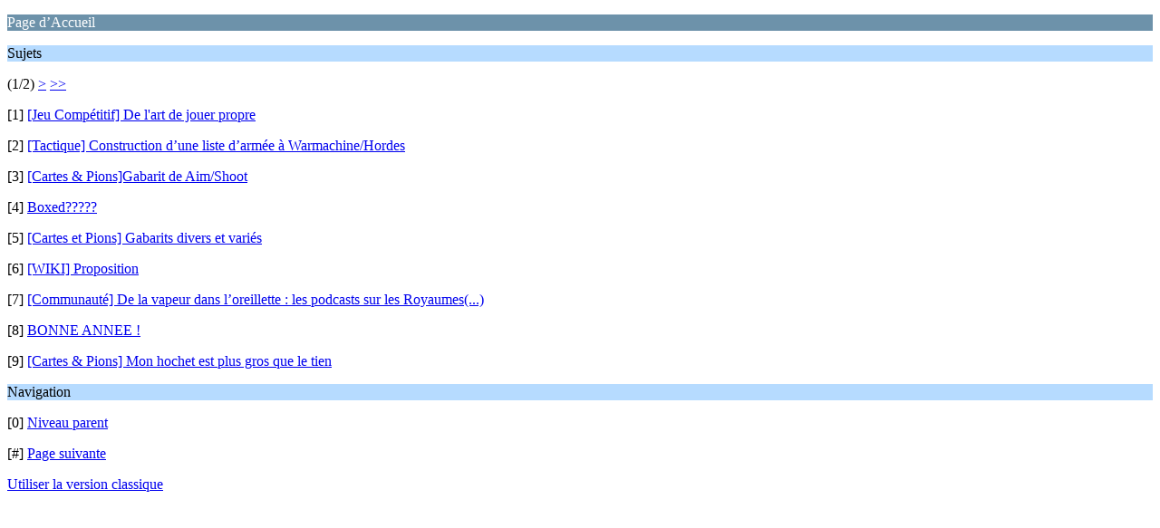

--- FILE ---
content_type: text/html; charset=UTF-8
request_url: https://www.battle-group.com/forum/index.php/board,63.0/wap2.html?PHPSESSID=7d06e52a3f9fe23616a6c0e8f3e3b852
body_size: 829
content:
<?xml version="1.0" encoding="UTF-8"?>
<!DOCTYPE html PUBLIC "-//WAPFORUM//DTD XHTML Mobile 1.0//EN" "http://www.wapforum.org/DTD/xhtml-mobile10.dtd">
<html xmlns="http://www.w3.org/1999/xhtml">
	<head>
		<title>Page d’Accueil</title>
		<link rel="canonical" href="https://www.battle-group.com/forum/index.php?board=63.0" />
		<link rel="stylesheet" href="https://www.battle-group.com/forum/Themes/default/css/wireless.css" type="text/css" />
	</head>
	<body>
		<p class="catbg">Page d’Accueil</p>
		<p class="titlebg">Sujets</p>
		<p class="windowbg">(1/2) <a href="https://www.battle-group.com/forum/index.php/board,63.9/wap2.html?PHPSESSID=7d06e52a3f9fe23616a6c0e8f3e3b852">&gt;</a> <a href="https://www.battle-group.com/forum/index.php/board,63.9/wap2.html?PHPSESSID=7d06e52a3f9fe23616a6c0e8f3e3b852">&gt;&gt;</a> </p>
		<p class="windowbg">[1] <a href="https://www.battle-group.com/forum/index.php/topic,10340.0/wap2.html?PHPSESSID=7d06e52a3f9fe23616a6c0e8f3e3b852" accesskey="1">[Jeu Compétitif] De l'art de jouer propre</a></p>
		<p class="windowbg">[2] <a href="https://www.battle-group.com/forum/index.php/topic,8006.0/wap2.html?PHPSESSID=7d06e52a3f9fe23616a6c0e8f3e3b852" accesskey="2">[Tactique] Construction d’une liste d’armée à Warmachine/Hordes</a></p>
		<p class="windowbg">[3] <a href="https://www.battle-group.com/forum/index.php/topic,16496.0/wap2.html?PHPSESSID=7d06e52a3f9fe23616a6c0e8f3e3b852" accesskey="3">[Cartes &amp; Pions]Gabarit de Aim/Shoot</a></p>
		<p class="windowbg">[4] <a href="https://www.battle-group.com/forum/index.php/topic,14925.0/wap2.html?PHPSESSID=7d06e52a3f9fe23616a6c0e8f3e3b852" accesskey="4">Boxed?????</a></p>
		<p class="windowbg">[5] <a href="https://www.battle-group.com/forum/index.php/topic,8130.0/wap2.html?PHPSESSID=7d06e52a3f9fe23616a6c0e8f3e3b852" accesskey="5">[Cartes et Pions] Gabarits divers et variés</a></p>
		<p class="windowbg">[6] <a href="https://www.battle-group.com/forum/index.php/topic,12219.0/wap2.html?PHPSESSID=7d06e52a3f9fe23616a6c0e8f3e3b852" accesskey="6">[WIKI] Proposition</a></p>
		<p class="windowbg">[7] <a href="https://www.battle-group.com/forum/index.php/topic,8577.0/wap2.html?PHPSESSID=7d06e52a3f9fe23616a6c0e8f3e3b852" accesskey="7">[Communauté] De la vapeur dans l’oreillette : les podcasts sur les Royaumes(...)</a></p>
		<p class="windowbg">[8] <a href="https://www.battle-group.com/forum/index.php/topic,8903.0/wap2.html?PHPSESSID=7d06e52a3f9fe23616a6c0e8f3e3b852" accesskey="8">BONNE ANNEE !</a></p>
		<p class="windowbg">[9] <a href="https://www.battle-group.com/forum/index.php/topic,8733.0/wap2.html?PHPSESSID=7d06e52a3f9fe23616a6c0e8f3e3b852" accesskey="9">[Cartes &amp; Pions] Mon hochet est plus gros que le tien</a></p>
		<p class="titlebg">Navigation</p>
		<p class="windowbg">[0] <a href="https://www.battle-group.com/forum/index.php?PHPSESSID=7d06e52a3f9fe23616a6c0e8f3e3b852&amp;wap2" accesskey="0">Niveau parent</a></p>
		<p class="windowbg">[#] <a href="https://www.battle-group.com/forum/index.php/board,63.9/wap2.html?PHPSESSID=7d06e52a3f9fe23616a6c0e8f3e3b852" accesskey="#">Page suivante</a></p>
		<a href="https://www.battle-group.com/forum/index.php/board,63.0/nowap.html?PHPSESSID=7d06e52a3f9fe23616a6c0e8f3e3b852" rel="nofollow">Utiliser la version classique</a>
	</body>
</html>